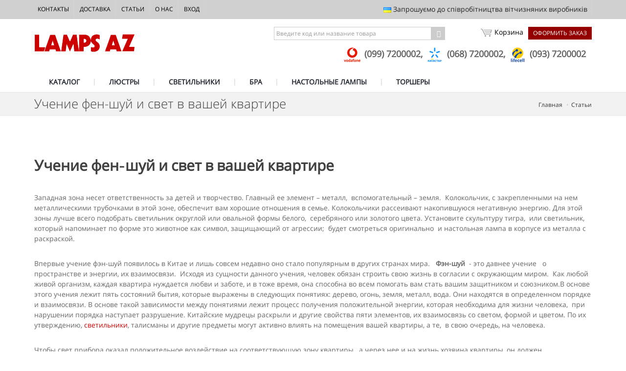

--- FILE ---
content_type: text/html; charset=UTF-8
request_url: https://lampsaz.ua/articles/uchenie_fen-shui_i_svet_v_vashei_kvartire
body_size: 11532
content:
<!DOCTYPE html>
<!--[if IE 8]>      <html class="ie ie8"> <![endif]-->
<!--[if IE 9]>      <html class="ie ie9"> <![endif]-->
<!--[if gt IE 9]><!-->
<html>
<!--<![endif]-->

<head>
    <meta charset="utf-8" />
    
    <meta name="robots" content="index,follow,archive">
	<link rel="canonical" href="http://lampsaz.ua/articles/uchenie_fen-shui_i_svet_v_vashei_kvartire">
    
    <title>Учение фен-шуй и свет в вашей квартире - LampsAZ</title>
<meta name="description" content="&lt;p&gt;Западная зона несет ответственность за детей и творчество. Главный ее элемент &ndash; металл,&nbsp; вспомогательный &ndash; земля.&nbsp; Колокольчик, с закрепленными на нем металлическими трубочками в этой зоне, обеспечит вам хорошие отношения в семье. Колокольчики рассеивают накопившуюся негативную энергию. Для этой зоны лучше всего подобрать светильник округлой или овальной формы белого,&nbsp; серебряного или золотого цвета. Установите скульптуру тигра,&nbsp; или светильник, который напоминает по форме это животное как символ, защищающий от агрессии;&nbsp; будет смотреться оригинально&nbsp; и настольная лампа в корпусе из металла с раскраской.&lt;/p&gt;" />
<meta name="keywords" content="Люстры, светильники, бра222" />








    
    


  <!-- mobile settings -->
    <meta name="viewport" content="width=device-width, maximum-scale=1, initial-scale=1, user-scalable=0" />
    <!--[if IE]><meta http-equiv='X-UA-Compatible' content='IE=edge,chrome=1'><![endif]-->
    <!-- WEB FONTS : use %7C instead of | (pipe) -->




    <link rel="stylesheet" href="/assets/plugins/bootstrap/css/bootstrap.min.css">
    

    <link rel="stylesheet" href="/swiper/css/swiper.min.css" media="none" onload="if(media!='all')media='all'">
    <noscript><link rel="stylesheet" href="/swiper/css/swiper.min.css"></noscript>

    

    <link rel="stylesheet" href="/assets/css/essentials.css" media="none" onload="if(media!='all')media='all'">
    <noscript><link rel="stylesheet" href="/assets/css/essentials.css"></noscript>


    <link rel="stylesheet" href="/assets/css/layout.css" media="none" onload="if(media!='all')media='all'">
    <noscript><link rel="stylesheet" href="/assets/css/layout.css"></noscript>


    <link rel="stylesheet" href="/assets/plugins/jasny-bootstrap/css/jasny-bootstrap.min.css">
    <link rel="stylesheet" href="/assets/css/header-1.css">
    <link rel="stylesheet" href="/assets/css/layout-shop.css">
    <link rel="stylesheet" href="/assets/css/color_scheme/red.css">
    <link rel="stylesheet" href="/css/lamps.css">

    <link href='/css/google.font.css' rel='stylesheet' type='text/css' />


    <!-- CORE CSS -->
    
    <style>
        .swiper-container {
            width: 100%;
            height: 100%;
        }
        .swiper-slide {
            overflow: hidden;
        }
    </style>




    <script type="text/javascript" src="/assets/plugins/jquery/jquery-2.1.4.min.js"  ></script>
    <script src="/swiper/js/swiper.jquery.min.js" defer></script>

    <script id="mcjs">!function(c,h,i,m,p){m=c.createElement(h),p=c.getElementsByTagName(h)[0],m.async=1,m.src=i,p.parentNode.insertBefore(m,p)}(document,"script","https://chimpstatic.com/mcjs-connected/js/users/f3c5ee4aa51f39abb7ade1b54/47c78f42f82bff40660a41aab.js");</script>


<!-- Global site tag (gtag.js) - Google Analytics -->
<script async src="https://www.googletagmanager.com/gtag/js?id=UA-6256015-5"></script>
<script>
  window.dataLayer = window.dataLayer || [];
  function gtag(){dataLayer.push(arguments);}
  gtag('js', new Date());

  gtag('config', 'UA-6256015-5');
</script>

<!-- Global site tag (gtag.js) - AdWords: 967269333 -->
<script async src="https://www.googletagmanager.com/gtag/js?id=AW-967269333"></script>
<script>
  window.dataLayer = window.dataLayer || [];
  function gtag(){dataLayer.push(arguments);}
  gtag('js', new Date());

  gtag('config', 'AW-967269333');
</script>

<!-- another 27.09.2018 -->

<!-- Global site tag (gtag.js) - Google Analytics -->
<script async src="https://www.googletagmanager.com/gtag/js?id=UA-98325573-5"></script>
<script>
  window.dataLayer = window.dataLayer || [];
  function gtag(){dataLayer.push(arguments);}
  gtag('js', new Date());

  gtag('config', 'UA-98325573-5');
</script>

<!-- another 27.09.2018 -->


<!-- Google Tag Manager -->
<script>(function(w,d,s,l,i){w[l]=w[l]||[];w[l].push({'gtm.start':
new Date().getTime(),event:'gtm.js'});var f=d.getElementsByTagName(s)[0],
j=d.createElement(s),dl=l!='dataLayer'?'&l='+l:'';j.async=true;j.src=
'https://www.googletagmanager.com/gtm.js?id='+i+dl;f.parentNode.insertBefore(j,f);
})(window,document,'script','dataLayer','GTM-MRS7XHZ');</script>
<!-- End Google Tag Manager -->

<!-- ConveyThis code -->
<script src="//cdn.conveythis.com/javascript/conveythis-initializer.js"></script>
<script type="text/javascript">
	document.addEventListener("DOMContentLoaded", function(e) {
		ConveyThis_Initializer.init({
			api_key: "pub_b4416f21b5a8a1307a9471e013f14cf1"
		});
	});
</script>
<!-- End ConveyThis code --> 
    <!-- Facebook Pixel Code -->
<script>
  !function(f,b,e,v,n,t,s)
  {if(f.fbq)return;n=f.fbq=function(){n.callMethod?
  n.callMethod.apply(n,arguments):n.queue.push(arguments)};
  if(!f._fbq)f._fbq=n;n.push=n;n.loaded=!0;n.version='2.0';
  n.queue=[];t=b.createElement(e);t.async=!0;
  t.src=v;s=b.getElementsByTagName(e)[0];
  s.parentNode.insertBefore(t,s)}(window, document,'script',
  'https://connect.facebook.net/en_US/fbevents.js');
  fbq('init', '618885958689883');
  fbq('track', 'PageView');
</script>
<noscript>
  <img height="1" width="1" style="display:none" 
       src="https://www.facebook.com/tr?id= 618885958689883&ev=PageView&noscript=1"/>
</noscript>
<!-- End Facebook Pixel Code -->
  </head>

  <body class="smoothscroll enable-animation">
  <!-- Google Tag Manager (noscript) -->
<noscript><iframe src="https://www.googletagmanager.com/ns.html?id=GTM-MRS7XHZ"
height="0" width="0" style="display:none;visibility:hidden"></iframe></noscript>
<!-- End Google Tag Manager (noscript) -->
  <!--
    AVAILABLE BODY CLASSES:
    
    smoothscroll      = create a browser smooth scroll
    enable-animation    = enable WOW animations

    bg-grey         = grey background
    grain-grey        = grey grain background
    grain-blue        = blue grain background
    grain-green       = green grain background
    grain-blue        = blue grain background
    grain-orange      = orange grain background
    grain-yellow      = yellow grain background
    
    boxed           = boxed layout
    pattern1 ... patern11 = pattern background
    menu-vertical-hide    = hidden, open on click
    
    BACKGROUND IMAGE [together with .boxed class]
    data-background="assets/images/boxed_background/1.jpg"
  -->


    <!-- wrapper -->
    <div id="wrapper" data-slideout-ignore>
            <!-- Top Bar -->
        <div id="topBar" class="dark">
            <div class="container">
                <!-- right -->
                <ul class="top-links list-inline pull-right">
                    <li class="hidden-sm hidden-xs padding-8">
                        <img src="/assets/images/flags/ua.png" alt=""> Запрошуємо до співробітництва вітчизняних виробників
                    </li>
                </ul>
                <!-- left -->
                <ul class="top-links list-inline">
                    <li class=""><a href="/contacts">Контакты</a></li>
                    <li class=""><a href="/dostavka">Доставка</a></li>
                    <li class="hidden-xs hidden-sm"><a href="/articles">Статьи</a></li>
                    <li class="hidden-xs hidden-sm"><a href="/o-nas">О нас</a></li>
                    <li class="hidden-xs hidden-sm"><a href="/user">Вход</a></li>
                    
                </ul>
            </div>
        </div>
        <!-- /Top Bar -->

               <!-- 
        AVAILABLE HEADER CLASSES

        Default nav height: 96px
        .header-md    = 70px nav height
        .header-sm    = 60px nav height

        .noborder     = remove bottom border (only with transparent use)
        .transparent  = transparent header
        .translucent  = translucent header
        .sticky     = sticky header
        .static     = static header
        .dark     = dark header
        .bottom     = header on bottom
        
        shadow-before-1 = shadow 1 header top
        shadow-after-1  = shadow 1 header bottom
        shadow-before-2 = shadow 2 header top
        shadow-after-2  = shadow 2 header bottom
        shadow-before-3 = shadow 3 header top
        shadow-after-3  = shadow 3 header bottom

        .clearfix   = required for mobile menu, do not remove!

        Example Usage:  class="clearfix sticky header-sm transparent noborder"
      -->
        <div id="header" class="clearfix">
            <!-- SEARCH HEADER -->
            <div class="search-box over-header">
                <a id="closeSearch" href="lamps-#" class="glyphicon glyphicon-remove"></a>
                <form action="page-search-result-1.html" method="get">
                    <input type="text" class="form-control" placeholder="Поиск" />
                </form>
            </div>
            <!-- /SEARCH HEADER -->
            <!-- TOP NAV -->
            <header id="topNav">
                <div class="container">
                    <!-- Mobile Menu Button -->
                    <button class="btn btn-mobile toggle-button">
                        <i class="fa fa-bars"></i>
                    </button>
                    <div class="header-menu-wrapper">
                        <div class="header-cart-row">
                        <form action="/search/search" method="POST" id="filter-form-top">
                         
                           
                                <div class="input-group">
                                    <!--input type="hidden" name="product_quantity-from" value="1"-->
                                    <!--input type="text" class="form-control" name="product_id-exact" placeholder="Введите код товара"-->
                                    <input type="text" class="form-control" name="keywords" placeholder="Введите код или название товара">
                                    <input type="hidden" name="search_in" value="product_seotitle|product_id" />
                                    <span class="input-group-btn">
                    <button class="btn btn-default" type="submit"><i class="fa fa-chevron-right" aria-hidden="true"></i></button>
                  </span>
                                </div>
                          
                            <div class='hiddenFields'>
<input type="hidden" name="XID" value="f805484af4e1499953d7ab645b5903e4862eb1a3" />
</div>

 
                            </form>
                            <a href="/cart/checkout" class="header-checkout-link">Оформить заказ</a>
                            <a href="/cart" class="header-cart-link"><span id="cartIcon" class="globalSprite"></span> Корзина 
                                
                            </a>
                        </div>
                        <div class="header-submenu-links">

                            <ul class="header-phones-list">
                                <li>
                    
                    <img class="img-responsive" src="/images/uploads/assets/vodafone_logo.png" />
                    
                     (099) 7200002,&nbsp;</li><li>
                    
                    <img class="img-responsive" src="/images/uploads/assets/kyiv-logo.png" />
                    
                     (068) 7200002,&nbsp;</li><li>
                    
                    <img class="img-responsive" src="/images/uploads/assets/life-logo.png" />
                    
                     (093) 7200002</li>
                            </ul>
                        </div>
                    </div>
                    <!-- Logo -->
                    <a class="logo pull-left" href="/">
                        <img src="/assets/images/logo_pl.png" alt="" />
                    </a>
                </div>
                <div class="search-mob">

                <form action="/search/search" method="POST" id="filter-form-top-mob">
                         
                           
                                <div class="input-group">
                                    <!--input type="hidden" name="product_quantity-from" value="1"-->
                                    <input type="text" class="form-control" name="keywords" placeholder="Введите код или название товара">
                                    <input type="hidden" name="search_in" value="product_seotitle|product_id" />
                                    <span class="input-group-btn">
                    <button class="btn btn-default" type="submit"><i class="fa fa-chevron-right" aria-hidden="true"></i></button>
                  </span>
                                </div>
                          
                            <div class='hiddenFields'>
<input type="hidden" name="XID" value="f805484af4e1499953d7ab645b5903e4862eb1a3" />
</div>

                                      
                    
                    </form>
                </div>
                <!-- 
              Top Nav 
              
              AVAILABLE CLASSES:
              submenu-dark = dark sub menu
            -->
                <div class="container">
                    <div class="navbar-collapse nav-main-collapse collapse submenu-dark">
                        <nav class="nav-main" id="top-menu-list">
                            <!--
                  NOTE
                  
                  For a regular link, remove "dropdown" class from LI tag and "dropdown-toggle" class from the href.
                  Direct Link Example: 

                  <li>
                    <a href="lamps-#">HOME</a>
                  </li>
                -->
                            <ul id="topMain" class="nav nav-pills nav-main">
                                <li data-category="catalog">
                                    <!-- ЛЮСТРЫ -->
                                    <a  href="/catalog">
                                        КАТАЛОГ
                                    </a>
                                </li>

                                <li data-category="liustry">
                                    <!-- ЛЮСТРЫ -->
                                    <a  href="/catalog/liustry">
                      ЛЮСТРЫ
                    </a>

                                </li>
                                <li data-category="svetilniki" >
                                    <!-- СВЕТИЛЬНИКИ -->
                                    <a href="/catalog/svetilniki">
                      СВЕТИЛЬНИКИ
                    </a>

                                </li>
                                <li data-category="bra">
                                    <!-- БРА -->
                                    <a class="" href="/catalog/bra">
                      БРА
                    </a>
                                </li>

                                <li data-category="nastolnye-lampy">
                                    <!-- Настольные лампы -->
                                    <a class="" href="/catalog/nastolnye-lampy">
                      НАСТОЛЬНЫЕ ЛАМПЫ
                    </a>
                                </li>

                                <li data-category="torshery">
                                    <!-- Torshery -->
                                    <a class="" href="/catalog/torshery">
                                        ТОРШЕРЫ
                                    </a>
                                </li>

                                <!--
                                <li data-category="sale">

                                    <a class="" href="/catalog/search&product_quantity-from=1&product_skidka-from=1">
                      РАСПРОДАЖА
                    </a>
                                </li>
                                -->

                            </ul>
                        </nav>
                    </div>
                </div>
            </header>
            <!-- /Top Nav -->
        </div>
    




                               

	 <section class="page-header page-header-xs">
        <div class="container">

          <h1>Учение фен-шуй и свет в вашей квартире</h1>

          <!-- breadcrumbs -->
          <ol class="breadcrumb">
            <li><a href="/">Главная</a></li>
            <li><a href="/articles">Статьи</a></li>
            
         
          </ol><!-- /breadcrumbs -->

        </div>
      </section>



    <!--Page Content-->
    <div class="page-content">
  

        <!--Checkout-->
        <section class="checkout">
          <div class="container white-bg">
              <!--Expandable Panels-->
          
              <!--Checkout Form-->
          <div class="row">

            <!-- main start -->
            <!-- ================ -->
            <div class=" col-md-12">

            <h2 class="title">Учение фен-шуй и свет в вашей квартире </h2>



              <p>Западная зона несет ответственность за детей и творчество. Главный ее элемент &ndash; металл,&nbsp; вспомогательный &ndash; земля.&nbsp; Колокольчик, с закрепленными на нем металлическими трубочками в этой зоне, обеспечит вам хорошие отношения в семье. Колокольчики рассеивают накопившуюся негативную энергию. Для этой зоны лучше всего подобрать светильник округлой или овальной формы белого,&nbsp; серебряного или золотого цвета. Установите скульптуру тигра,&nbsp; или светильник, который напоминает по форме это животное как символ, защищающий от агрессии;&nbsp; будет смотреться оригинально&nbsp; и настольная лампа в корпусе из металла с раскраской.</p>
              <p>Впервые учение фэн-шуй появилось в Китае и лишь совсем недавно оно стало популярным в других странах мира.&nbsp;&nbsp; <strong>Фэн-шуй</strong>&nbsp; - это давнее учение&nbsp;&nbsp; о пространстве и энергии, их взаимосвязи.&nbsp; Исходя из сущности данного учения, человек обязан строить свою жизнь в согласии с окружающим миром.&nbsp; Как любой живой организм, каждая квартира нуждается любви и заботе, и в тоже время, она способна во всем помогать вам стать вашим защитником и союзником.В основе этого учения лежит пять состояний бытия, которые выражены в следующих понятиях: дерево, огонь, земля, металл, вода. Они находятся в определенном порядке и взаимосвязи. В основе такой зависимости между понятиями лежит процесс получения положительной энергии, которая необходима для жизни человека,&nbsp; при нарушении порядка наступает разрушение. Китайские мудрецы раскрыли и другие свойства пяти элементов, их взаимосвязь со светом, формой и цветом. По их утверждению, <a href="http://lampsaz.ua/index.php/lamps/catalog_filter/search&amp;category=7&amp;product_quantity-from=1/">светильники</a>, талисманы и другие предметы могут активно влиять на помещения вашей квартиры, а те,&nbsp; в свою очередь, на человека.</p>
<p>Чтобы свет прибора оказал положительное воздействие на соответствующую зону квартиры,&nbsp; а через нее и на жизнь хозяина квартиры, он должен изготавливаться из материала, который сочетается со стихией,&nbsp; покровительствующей этой зоне.&nbsp; Форма <a href="http://lampsaz.ua/index.php/lamps/catalog_filter/search&amp;category=7&amp;product_quantity-from=1/">светильника</a>, его цветовое решение усиливают эффект активизации стихии.Так, например восточная зона квартиры,&nbsp; отвечает за семью, главным ее элементом считается дерево,&nbsp; вспомогательным &ndash; вода. Если ваша жизнь проходит без различного рода проблем,&nbsp; то не следует активизировать восток вашего помещения. Возникли проблемы в семье,&nbsp; которые не удается разрешить, то аккуратно сделайте коррекцию факторов перемен, добавьте на востоке воду, которая станет источником жизни дерева, цветка (растение не должно быть колючим).Учение фэн-шуй гласит:&nbsp; вода является хозяйкой восточной зоны, а вода, находящаяся в движении, предвещает вам удачу в семейных делах, карьерный рост. Декоративный фонтан в виде дракона с подсветкой прекрасное решение для восточной зоны вашей квартиры. Удачный прием &ndash; &nbsp;установка торшера или настольной лампы,&nbsp; которые оснащены деревянным или бумажным плафоном, чаще прямоугольной или цилиндрической формы, подвесные светильники, подвески которых изготовлены из бамбуковых палочек.</p>
<p>Главным элементом юго-восточной зоны считается дерево, вспомогательным &ndash; вода.&nbsp; Юго-восточная зона символизирует богатство. В этой зоне вашей комнаты поставьте растения, которые символизируют богатство, уместно растение &ndash; денежное дерево; поставьте аквариум с рыбками, который притягивает удачу. Положительная энергия поступит в ваш дом благодаря воде.&nbsp; Для этой зоны подойдут разные по назначению светильники с плафонами зеленого цвета цилиндрической или прямоугольной формы.</p>
<p>Главным элементом юго-западной зоны служит земля, вспомогательным &ndash; огонь. Она символ любви и романтических отношений.&nbsp; Зажженные свечи в юго-западной зоне помогут вам найти партнера, укрепить отношения с любимым человеком,&nbsp; а две розовые свечи - это символ нежности и понимания. В юго-западной зоне установите <a href="http://lampsaz.ua/index.php/lamps/catalog_filter/search&amp;category=7&amp;product_quantity-from=1/">светильники</a> с желтыми,&nbsp; терракотовыми плафонами треугольной или квадратной формы. Романтика отношений будет достигнута при красных <a href="http://lampsaz.ua/index.php/lamps/catalog_filter/search&amp;category=7&amp;product_quantity-from=1/">светильниках</a>, на которых изображены яркие цветы, особую выразительность придают пионы. Западная зона несет ответственность за детей и творчество. Главный ее элемент &ndash; металл,&nbsp; вспомогательный &ndash; земля.&nbsp; Колокольчик, с закрепленными на нем металлическими трубочками в этой зоне, обеспечит вам хорошие отношения в семье. Колокольчики рассеивают накопившуюся негативную энергию. Для этой зоны лучше всего подобрать <a href="http://lampsaz.ua/index.php/lamps/catalog_filter/search&amp;category=7&amp;product_quantity-from=1/">светильник</a> округлой или овальной формы белого,&nbsp; серебряного или золотого цвета. Установите скульптуру тигра,&nbsp; или светильник, который напоминает по форме это животное как символ, защищающий от агрессии;&nbsp; будет смотреться оригинально&nbsp; и настольная лампа в корпусе из металла с раскраской. Север способствует карьере,&nbsp; предвещает жизненный путь человека. Вода, метал, макеты корабликов, фигурки рыб, находящиеся в этой зоне очистят ваше помещение от негативной энергии. Торшеры, <a href="http://lampsaz.ua/index.php/lamps/catalog_filter/search&amp;category=18&amp;product_quantity-from=1/">настольные лампы</a>, бра, изображенные в виде животных морского мира, повышают активность этой зоны. Удачный выбор <a href="http://lampsaz.ua/index.php/lamps/catalog_filter/search&amp;category=7&amp;product_quantity-from=1/">светильника</a> в виде рыбы.&nbsp; Северо-западная зона покровительница путешественников. Главный ее элемент металл, вспомогательный &ndash; земля. В северо-западной зоне поместите статуэтки слона,&nbsp; как символ успеха. В качестве светильников используйте люстру с металлическим основанием,&nbsp; которая усыпана небольшими сияющими&nbsp; лампочками.&nbsp; Установите настенные и настольные светильники с плафонами квадратной или круглой формы,&nbsp; возможно золотистого или серебристого цвета.&nbsp;</p>
<p>В кабинете где вы работаете &ndash; установите светильник глобус,&nbsp; а отправляясь в дорогу,&nbsp; возьмите с собой фигурку льва. Приятное путешествие вам подарит белый лев с жезлом и монеткой. Северо-восток отвечает за знания и мудрость. Его главным элементом является &ndash; земля,&nbsp; а вспомогательным &ndash; огонь.&nbsp; Для этой зоны можно приобрести пирамидку или куб из керамики, или природного камня &ndash; для достижения успехов в учебе и самосовершенствовании.&nbsp; Символ мудрости в китайской философии сова. Добиться желаемого успеха в обучении, вам помогут развешенные настенные светильники с элементами камня или стекла, бежевого, желтого, оранжевого, коричневого цветов; форма плафона треугольная или квадратная.</p>
<p>Змея также носит символ знаний и символ духовного обогащения. <a href="http://lampsaz.ua/index.php/lamps/catalog_filter/search&amp;category=18&amp;product_quantity-from=1/">Настольная лампа</a> в виде змеи с фонарем принесет вам положительную энергию, будет способствовать развитию умственных и творческих способностей. Юг гласит о славе.&nbsp; Главным элементом является огонь, вспомогательным &ndash; дерево.&nbsp; Южная зона лучшее место для демонстрации успехов, побед и достижений, и особенно уместно оформить выставку картин, книг и других ваших изобретений, предметов вашей гордости. В этой зоне установите <a href="http://lampsaz.ua/index.php/lamps/catalog_filter/search&amp;category=7&amp;product_quantity-from=1/">светильник</a> в форме павлина, петуха или феникса. Здесь хорошо будут выглядеть настенные или настольные <a href="http://lampsaz.ua/index.php/lamps/catalog_filter/search&amp;category=7&amp;product_quantity-from=1/">светильники</a> с плафонами треугольными или прямоугольными яркого цвета,&nbsp; лучше всего красных оттенков.Центральная зона отвечает за здоровье. Главным элементом считается земля,&nbsp; вспомогательным &ndash; огонь. Она находится в центре и&nbsp; объединяется&nbsp; в одно целое с остальными зонами. Желательно разместить по центру комнаты двойную спираль, как символ жизни на земле.&nbsp; Она способна накапливать все виды излучений,&nbsp; а затем отдавать человеку положительную энергию, которая повышает его жизненный тонус.Декоративным украшением комнаты центральной зоны станет камин, который даст огонь, согреет своим теплом не только помещение, но и ваши чувства, придаст положительные эмоции, принесет вам счастье, здоровье и долголетие. Хрустальная <a href="http://lampsaz.ua/index.php/lamps/catalog_filter/search&amp;category=4&amp;product_quantity-from=1/">люстра</a>, удачно установленная на потолке, а также другие <a href="http://lampsaz.ua/index.php/lamps/catalog_filter/search&amp;category=7&amp;product_quantity-from=1/">светильники</a> из хрустального стекла украсят центральную зону. Граненый хрусталь создает радугу цветов в различных направлениях, перераспределяет положительную энергию и направляет ее во все зоны вашей квартиры,&nbsp; рассеивает негативную энергию Старинная легенда гласит: земля находилась на четырех слонах, которые стояли на маленькой черепашке,&nbsp; так и центральная зона вашей квартиры является ее опорой. Она должна гарантировать надежность и накапливать достаточное количество положительной энергии для сохранения и укрепления здоровья жителей квартиры.&nbsp; Приобретите славную и забавную черепашку из керамики со светящимся панцирем,&nbsp; и она принесет Вам счастье.</p>
                
                </div>
                </div>
                </div>
                </section>
                </div>
      <!-- FOOTER -->
        <footer id="footer">
            <div class="container">
                <div class="row margin-top-20 margin-bottom-20 size-13">
                    <!-- col #1 -->
                    <div class="col-md-4 col-sm-4">
                        <!-- Footer Logo -->
                        <img class="footer-logo" src="/assets/images/logo-footer.png" alt="" />
                        <p>
                            Мы - динамично развивающаяся компания "LampsAZ", которая уже более десяти лет работает на рынке светодизайна
                        </p>
                        
                <span class="h2">(099) 7200002</span>
                
                <span class="h2">(068) 7200002</span>
                
                <span class="h2">(093) 7200002</span>
                



                        <!-- Social Icons -->
                        <div class="clearfix">
                            <a href="https://www.facebook.com/lampsaz.ua/" rel="nofollow" target = "_ blank" class="social-icon social-icon-sm social-icon-border social-facebook pull-left" data-toggle="tooltip" data-placement="top" title="Facebook">
                                <i class="icon-facebook"></i>
                                <i class="icon-facebook"></i>
                            </a>
                            <a href="https://www.instagram.com/lampsaz.ua/" rel="nofollow" target = "_ blank" class="social-icon social-icon-sm social-icon-border social-instagram pull-left" data-toggle="tooltip" data-placement="top" title="Instagram">
                                <i class="icon-instagram"></i>
                                <i class="icon-instagram"></i>
                            </a>
                            
                        </div>
                        <!-- /Social Icons -->

                    </div>
                    <!-- /col #1 -->
                    <!-- col #2 -->
                    <div class="col-md-8 col-sm-8">
                        <div class="row">
                            <div class="col-md-5 hidden-sm hidden-xs">
                                <span class="h4 letter-spacing-1">Статьи</span>
                                <ul class="list-unstyled footer-list half-paddings">
                                <li>
                                        <a class="block" href="https://lampsaz.ua/articles/ustanavlivaem_svetil_niki_vokrug_zagorodnogo_doma"><p>Устанавливаем светильники вокруг загородного дома</p></a>
                                        <small>14.08.2017</small>
                                    </li><li>
                                        <a class="block" href="https://lampsaz.ua/articles/svetil_niki_v_stile_minimalizm_-_maksimal_naja_prostota_i_funkcional_nost"><p>Светильники в стиле минимализм - максимальная простота и функциональность</p></a>
                                        <small>14.08.2017</small>
                                    </li><li>
                                        <a class="block" href="https://lampsaz.ua/articles/pravil_nyi_vybor_svetodiodnoi_lampy_-_kachestvennoe_osveenie"><p>Правильный выбор светодиодной лампы - качественное освещение</p></a>
                                        <small>14.08.2017</small>
                                    </li><li>
                                        <a class="block" href="https://lampsaz.ua/articles/klassika_i_sovremennost_v_osveenii_-_garmonija_v_dizaine_osveenija"><p>Классика и современность в освещении - гармония в дизайне освещения</p></a>
                                        <small>14.08.2017</small>
                                    </li>
                                  
                                </ul>
                            </div>
                            <div class="col-md-3 hidden-sm hidden-xs">
                                <span class="h4 letter-spacing-1">Меню</span>
                                <ul class="list-unstyled footer-list half-paddings noborder">
                                    <li><a class="block" href="/"><i class="fa fa-angle-right"></i> Главная</a></li>
                                    <li><a class="block" href="/catalog/search?product_quantity-from=1&category=liustry"><i class="fa fa-angle-right"></i> Люстры</a></li>
                                    <li><a class="block" href="/catalog/search?product_quantity-from=1&category=svetilniki"><i class="fa fa-angle-right"></i> Светильник</a></li>
                                    <li><a class="block" href="/catalog/search?product_quantity-from=1&category=bra"><i class="fa fa-angle-right"></i> Бра</a></li>
                                    <li><a class="block" href="/o-nas"><i class="fa fa-angle-right"></i> О нас</a></li>
                                    <li><a class="block" href="/contacts"><i class="fa fa-angle-right"></i> Контакты</a></li>
                                    <li><a class="block" href="/dostavka"><i class="fa fa-angle-right"></i> Доставка</a></li>
                                </ul>
                            </div>
                             <div class="col-md-4 hidden-sm hidden-sm hidden-xs">
                             
                            </div>
                        </div>
                    </div>
                    <!-- /col #2 -->
                </div>
            </div>
            <div class="copyright">
                <div class="container">
                    <ul class="pull-right nomargin list-inline mobile-block">
                        <li><a href="/contacts">Контакты</a></li>
                        <li>&bull;</li>
                        <li><a href="/dostavka">Доставка</a></li>
                    </ul>
                    2005-2026 &copy; Все права защищены, LampsAZ.ua
                </div>
            </div>
        </footer>
        <!-- /FOOTER -->
    </div>
    <!-- /wrapper -->
      <!-- SCROLL TO TOP -->
    <a href="lamps-#" id="toTop"></a>
    <!-- PRELOADER -->
    <!--div id="preloader">
        <div class="inner">
            <span class="loader"></span>
        </div>
    </div-->
    <!-- /PRELOADER -->

    <!-- JAVASCRIPT FILES -->

   <nav id="menu" class="mobilemenu">
        <header>
            <ul class="mobilemenu-phones">
                <li class="li-header">Контакты</li>
                
                <li>
                    <a href="tel:+380997200002">
                    
                    <img class="img-responsive" src="/images/made/images/uploads/assets/vodafone_logo_30_30_c1.png" />
                    
                     (099) 7200002
                    </a>
                </li>
                
                <li>
                    <a href="tel:+380687200002">
                    
                    <img class="img-responsive" src="/images/made/images/uploads/assets/kyiv-logo_30_30_c1.png" />
                    
                     (068) 7200002
                    </a>
                </li>
                
                <li>
                    <a href="tel:+380937200002">
                    
                    <img class="img-responsive" src="/images/made/images/uploads/assets/life-logo_30_30_c1.png" />
                    
                     (093) 7200002
                    </a>
                </li>
                
               
            </ul>
        </header>
        
        <div class="mobilemenu-title">Меню</div>
     <ul class="mobilemenu-catalog">
         <li><a href="/catalog">Каталог</a></li>
         
         <li><a href="/catalog/liustry">Люстры</a></li>
         
         <li><a href="/catalog/svetilniki">Светильники</a></li>
         
         <li><a href="/catalog/bra">Бра</a></li>
         
         <li><a href="/catalog/nastolnye-lampy">Настольные лампы</a></li>
         

         
         <li><a href="/catalog/liustry_liustry-shary">Люстры шары</a></li>
        
         <li><a href="/catalog/liustry_led-liustry">LED Люстры</a></li>
        
         <li><a href="/catalog/liustry_bolshie-liustry">Большие люстры</a></li>
        
         <li><a href="/catalog/liustry/search&product_quantity-from=1&product_price-from=0&product_price-to=1500">Люстры до 1500 грн.</a></li>
        
         <li><a href="/catalog/liustry_derevjannye">Деревянные люстры</a></li>
        
         <li><a href="/catalog/liustry_odnolampovye">Одноламповые</a></li>
        
         <li><a href="/catalog/liustry_hrustalnye">Хрустальные люстры</a></li>
        
         <li><a href="/catalog/liustry_potolochnye">Потолочные люстры</a></li>
        
         <li><a href="/catalog/liustry_svechi">Люстры свечи</a></li>
        
         <li><a href="/catalog/liustry_na-trosah">На тросах</a></li>
        
         <li><a href="/catalog/liustry_vetka-hrustalnaja">Ветка хрустальная</a></li>
        
         <li><a href="/catalog/liustry">Все люстры</a></li>
        

         
         <li><a href="/catalog/svetilniki_led--svetilniki">LED Светильники</a></li>
        
         <li><a href="/catalog/svetilniki_podsvetka-kartin">Подсветка картин</a></li>
        
         <li><a href="/catalog/svetilniki_trekovaya-sistema">Трековая система</a></li>
        
         <li><a href="/catalog/svetilniki_tochechnye">Точечные</a></li>
        
         <li><a href="/catalog/svetilniki_ulichnye-svetilniki">Уличное освещение</a></li>
        
         <li><a href="/catalog/svetilniki">Все светильники</a></li>
        

        </ul>
</nav>
  
  
    <script type="text/javascript">
    var plugin_path = '/assets/plugins/';
    </script>






    <script src="https://cdnjs.cloudflare.com/ajax/libs/slideout/0.1.12/slideout.min.js"></script>
    <script type="text/javascript" src="/assets/plugins/jasny-bootstrap/js/jasny-bootstrap.min.js"></script>
    <script type="text/javascript" src="/js/plugins/attrchange.js"></script>

    <script type="text/javascript" src="/js/jquery.lazy.min.js"></script>

  <script type="text/javascript" src="/js/plugins/jquery.mask.js"></script>
  <script type="text/javascript" src="/js/main.js"></script>
  <script type="text/javascript" src="/assets/js/scripts.js"></script>
  <script type="text/javascript" src="/assets/js/main.js?v=0.1"></script>
  <!-- PAGE LEVEL SCRIPTS -->
  <script type="text/javascript" src="/assets/js/view/demo.shop.js"></script>


    <script>


  $(document).ready( function(){
    $("#topMain > li").hover(function(){$("#zFsO").css({'z-index':'100'});    
    });

     //$("head").append(" <link href='https://fonts.googleapis.com/css?family=Open+Sans:300,400%7CRaleway:300,400,500,600,700%7CLato:300,400,400italic,600,700' rel='stylesheet' type='text/css' />");
    
  });



</script>

  </body>
</html>

--- FILE ---
content_type: application/javascript; charset=UTF-8
request_url: https://lampsaz.ua/assets/js/main.js?v=0.1
body_size: 220
content:


var slideout = new Slideout({
    panel: document.getElementById('wrapper'),
    menu: document.getElementById('menu'),
    padding: 256,
    tolerance: 100,
    touch: false
});


 document.querySelector('.toggle-button').addEventListener('click', function() {
        slideout.toggle();
 });